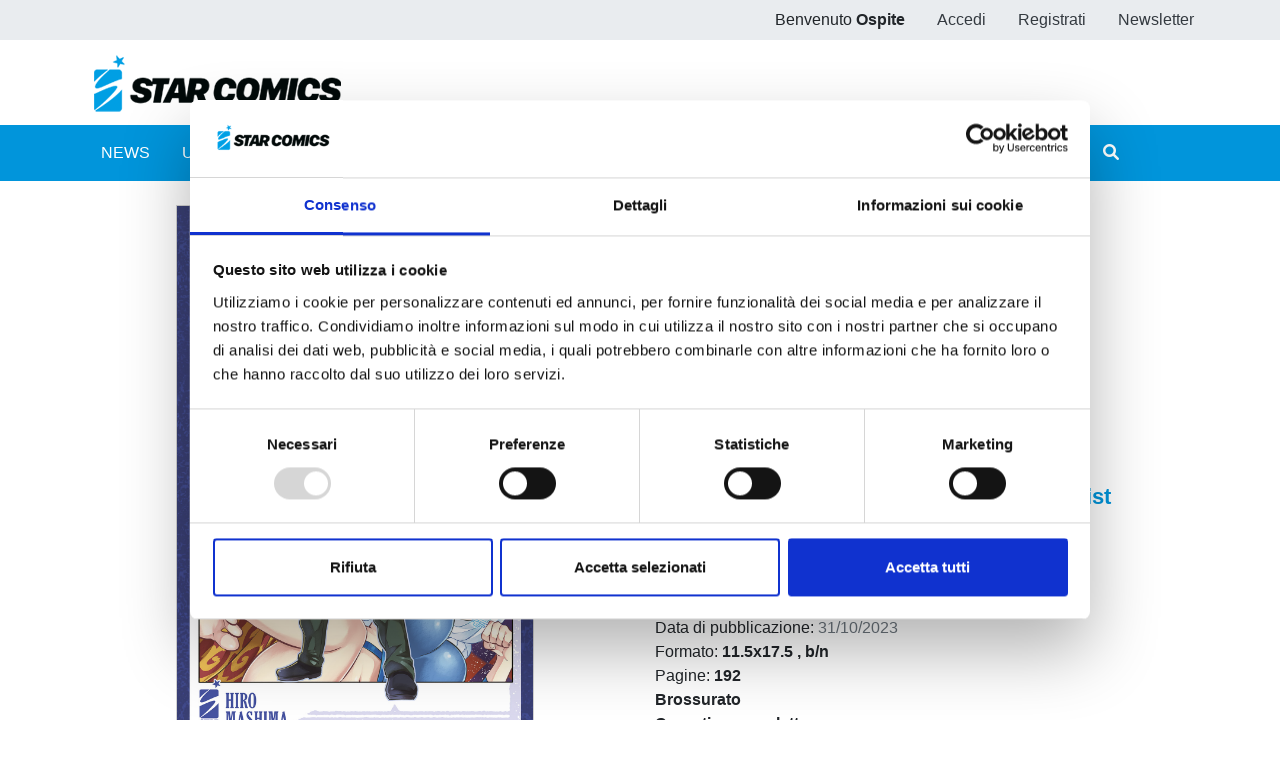

--- FILE ---
content_type: text/html;charset=UTF-8
request_url: https://www.starcomics.com/fumetto/edens-zero-20?r=%2Ffumetto%2Fzero-243-bakemonogatarimonster-tale-5
body_size: 89899
content:
<!DOCTYPE html>
<html lang="it" prefix="og: https://ogp.me/ns#" class="h-100">
	<head>
		<meta charset="utf-8"/>
		<meta http-equiv="X-UA-Compatible" content="IE=edge"/>
		<meta name="viewport" content="width=device-width, initial-scale=1"/>
		<title>Star Comics | EDENS ZERO 20</title>
		<meta name="copyright" content="Starcomics"/>
		<meta name="format-detection" content="telephone=no"/>
		<meta name="description" content="Shiki e i suoi compagni, affranti dal dolore per aver perso un insostituibile membro della loro famiglia, portano nel cuore il giuramento di sconfiggere Ziggy." /><meta name="keywords" /><meta property="og:locale" content="it_IT" /><meta property="og:site_name" content="StarComics" /><meta property="og:title" content="EDENS ZERO 20" /><meta property="og:description" content="Shiki e i suoi compagni, affranti dal dolore per aver perso un insostituibile membro della loro famiglia, portano nel cuore il giuramento di sconfiggere Ziggy." /><meta property="og:type" content="website" /><meta property="og:url" content="https://www.starcomics.com/fumetto/edens-zero-20?r=%2Ffumetto%2Fzero-243-bakemonogatarimonster-tale-5" /><meta property="twitter:card" content="summary" /><meta property="twitter:site" content="@EdStarComics" /><meta property="twitter:creator" content="@EdStarComics" /><meta property="og:image" content="https://www.starcomics.com/files/immagini/fumetti-cover/edenszero-20-1200px?r=%2Ffumetto%2Fzero-243-bakemonogatarimonster-tale-5" /><meta property="og:image:secure_url" content="https://www.starcomics.com/files/immagini/fumetti-cover/edenszero-20-1200px?r=%2Ffumetto%2Fzero-243-bakemonogatarimonster-tale-5" /><meta property="og:image:type" content="image/jpeg" /><meta property="og:image:width" content="1200" /><meta property="og:image:width" content="1827" />		<link rel="shortcut icon" type="image/x-icon" href="/favicon.ico" />
<link rel="apple-touch-icon" sizes="57x57" href="/img/favicon/apple-icon-57x57.png" />
<link rel="apple-touch-icon" sizes="60x60" href="/img/favicon/apple-icon-60x60.png" />
<link rel="apple-touch-icon" sizes="72x72" href="/img/favicon/apple-icon-72x72.png" />
<link rel="apple-touch-icon" sizes="76x76" href="/img/favicon/apple-icon-76x76.png" />
<link rel="apple-touch-icon" sizes="114x114" href="/img/favicon/apple-icon-114x114.png" />
<link rel="apple-touch-icon" sizes="120x120" href="/img/favicon/apple-icon-120x120.png" />
<link rel="apple-touch-icon" sizes="144x144" href="/img/favicon/apple-icon-144x144.png" />
<link rel="apple-touch-icon" sizes="152x152" href="/img/favicon/apple-icon-152x152.png" />
<link rel="apple-touch-icon" sizes="180x180" href="/img/favicon/apple-icon-180x180.png" />
<link rel="icon" type="image/png" sizes="192x192"  href="/img/favicon/android-icon-192x192.png" />
<link rel="icon" type="image/png" sizes="32x32" href="/img/favicon/favicon-32x32.png" />
<link rel="icon" type="image/png" sizes="96x96" href="/img/favicon/favicon-96x96.png" />
<link rel="icon" type="image/png" sizes="16x16" href="/img/favicon/favicon-16x16.png" />
<link rel="manifest" href="/manifest.json">
<meta name="msapplication-TileColor" content="#ffffff" />
<meta name="msapplication-TileImage" content="/img/favicon/ms-icon-144x144.png" />
<meta name="theme-color" content="#0195db" />
		<link rel="stylesheet" type="text/css" href="/css/font-awesome/all.min.css?v=2.1.6"/>
		<link
		rel="stylesheet" type="text/css" href="/css/app.min.css?v=2.1.6"/>
		<!--[if lt IE 9]>
		            <script src="/js/libs/html5shiv/html5shiv.min.js?v=2.1.6"></script>
		            <script src="/js/libs/respond/respond.min.js?v=2.1.6"></script>
		        <![endif]-->
					<script id="Cookiebot" src="https://consent.cookiebot.com/uc.js" data-cbid="f89bdd0e-da9e-4882-9358-dce9cade2c5b" data-blockingmode="auto" type="text/javascript"></script>
							<link rel="stylesheet" type="text/css" href="/css/libs/typeaheadjs/typeahead.min.css?v=2.1.6" />
<link rel="stylesheet" type="text/css" href="/css/libs/jquery-lightbox/lightbox.min.css?v=2.1.6" />
<link rel="stylesheet" type="text/css" href="/css/libs/swiper/swiper.min.css?v=2.1.6" />
				<link rel="stylesheet" type="text/css" href="/css/home.min.css?v=2.1.6" />
<link rel="stylesheet" type="text/css" href="/css/fumetto.min.css?v=2.1.6" />
				<!-- Meta Pixel Code -->

		<script>
			!function (f, b, e, v, n, t, s) {
            if (f.fbq) 
            return;

            n = f.fbq = function () {
            n.callMethod ? n.callMethod.apply(n, arguments) : n.queue.push(arguments)
            };

            if (! f._fbq) 
            f._fbq = n;

            n.push = n;
            n.loaded = !0;
            n.version = '2.0';

            n.queue = [];
            t = b.createElement(e);
            t.async = !0;

            t.src = v;
            s = b.getElementsByTagName(e)[0];

            s.parentNode.insertBefore(t, s)
            }(window, document, 'script', 'https://connect.facebook.net/en_US/fbevents.js');

            fbq('init', '730595134453239');

            fbq('track', 'PageView');
		</script>

		<noscript><img height="1" width="1" style="display:none" src="https://www.facebook.com/tr?id=730595134453239&ev=PageView&noscript=1"/></noscript>

		<!-- End Meta Pixel Code -->
	</head>
	<body class="d-flex flex-column h-100 px-0">
				<style>
    /* @media (max-width: 768px) {
        .popup_natalizio {
            width: 100%;
        }
    }
    @media (min-width: 769px) {
        .popup_natalizio {
            width: 60%;
        }
    } */
</style>						<header>
    <div class="bg-gray-200">
        <div class="container p-0">
            <ul class="nav justify-content-end">
                            <li class="nav-item d-none d-sm-block">
                    <span class="nav-link">Benvenuto <strong>Ospite</strong></span>
                </li>
                <li class="nav-item">
                    <a class="nav-link text-dark" href="/accedi?r=%2Ffumetto%2Fzero-243-bakemonogatarimonster-tale-5">Accedi</a>
                </li>
                <li class="nav-item">
                    <a class="nav-link text-dark" href="/registrazione?r=%2Ffumetto%2Fzero-243-bakemonogatarimonster-tale-5">Registrati</a>
                </li>
                <li class="nav-item">
                    <a class="nav-link text-dark" href="/iscrizione-newsletter?r=%2Ffumetto%2Fzero-243-bakemonogatarimonster-tale-5" title="Iscriviti alla newsletter">Newsletter</a>
                </li>
                        </ul>
        </div>
    </div>
    <nav class="navbar navbar-expand navbar-light">
        <div class="container">
            <a class="navbar-brand" href="/?r=%2Ffumetto%2Fzero-243-bakemonogatarimonster-tale-5" title="Home">
                <img src="/img/logo_starcomics_2021.png" alt="Star Comics" title="Star Comics" class="img-fluid" />
            </a>
            
            <ul class="navbar-nav ml-auto d-lg-none">
                <li class="nav-item d-block">
                    <button type="button" class="btn btn-link border-0 nav-link" data-toggle="collapse" data-target="#navbarSupportedContent" aria-controls="navbarSupportedContent" aria-expanded="false" aria-label="Toggle navigation">
                        <i class="fa fa-bars"></i>
                    </button>
                </li>
            </ul>
        </div>
    </nav>
    <div id="sub-menu" class="navbar navbar-expand-lg navbar-light bg-primary navbar-mini p-0">
        <div class="collapse navbar-collapse p-2" id="navbarSupportedContent">
            <div class="container">
                <ul class="navbar-nav mr-auto">
                    <li class="nav-item ">
                        <a class="nav-link text-white" href="/news?r=%2Ffumetto%2Fzero-243-bakemonogatarimonster-tale-5" title="News">NEWS</a>
                    </li>
                    <li class="nav-item ">
                        <a class="nav-link text-white" href="/uscite?r=%2Ffumetto%2Fzero-243-bakemonogatarimonster-tale-5" title="Ultime uscite">ULTIME USCITE</a>
                    </li>
                    <li class="nav-item ">
                        <a class="nav-link text-white" href="/shop-fumetti-online?r=%2Ffumetto%2Fzero-243-bakemonogatarimonster-tale-5" title="Shop">SHOP</a>
                    </li>
                    <li class="nav-item ">
                        <a class="nav-link text-white" href="/catalogo-fumetti?r=%2Ffumetto%2Fzero-243-bakemonogatarimonster-tale-5" title="Catalogo">CATALOGO</a>
                    </li>
                    <li class="nav-item ">
                        <a class="nav-link text-white" href="/sfoglia-online?r=%2Ffumetto%2Fzero-243-bakemonogatarimonster-tale-5" title="Sfoglia online">SFOGLIA ONLINE</a>
                    </li>
                    <li class="nav-item ">
                        <a class="nav-link text-white" href="/digistar?r=%2Ffumetto%2Fzero-243-bakemonogatarimonster-tale-5" title="DIGISTAR">DIGISTAR</a>
                    </li>
                    <li class="nav-item ml-auto"></li>
                		
<li class="nav-item">
        <a 
    	href="/?r=%2Ffumetto%2Fedens-zero-20%3Fr%3D%252Ffumetto%252Fzero-243-bakemonogatarimonster-tale-5&filter=1" 
    	class="nav-link text-white text-lg-center ilove " 
    	rel="noindex nofollow">
        <span>#ILOVEMANGA</span>
        <span>#STAR</span>
    </a>
</li>
<li class="nav-item">
        <a  
    	href="/?r=%2Ffumetto%2Fedens-zero-20%3Fr%3D%252Ffumetto%252Fzero-243-bakemonogatarimonster-tale-5&filter=2" 
    	class="nav-link text-white text-lg-center ilove " 
    	rel="noindex nofollow">
        <span>#ILOVECOMICS</span>
        <span>#ASTRA</span>
    </a>
</li>
                    <li class="nav-item">
                        <button type="button" class="btn btn-link border-0 nav-link text-white" data-toggle="modal" data-target="#search-modal" title="Cerca">
                            <i class="fa fa-search"></i> <span class="d-lg-none">CERCA</span>
                        </button>
                    </li>
                </ul>
            </div>
        </div>
    </div>
</header>
		<main role="main" class="flex-shrink-0">
			<section class="py-4">
    <div class="container">
                <div class="row dettaglio-fumetto">
            <div class="col-12 col-md-6 text-center text-md-left">
                       
                <a href="/files/immagini/fumetti-cover/edenszero-20-1200px?r=%2Ffumetto%2Fzero-243-bakemonogatarimonster-tale-5" data-lightbox="edenszero-20-1200px" data-title="EDENS ZERO n. 20" data-alt="EDENS ZERO n. 20">
                    <img src="/files/immagini/fumetti-cover/edenszero-20-1200px?r=%2Ffumetto%2Fzero-243-bakemonogatarimonster-tale-5" loading="lazy" width="1200" height="1827" class="immagine-fumetto-dettaglio img-fluid d-block mx-auto" title="Fumetto EDENS ZERO n. 20" />
                </a>
                            </div>
            <div class="col-12 col-md-6">
                <div class="row">
                    <div class="col">
                        <h1 class="h2" title="EDENS ZERO n. 20">
                            EDENS ZERO n. 20                        </h1>
                                                <p class="testata">
                            <a href="/testate-fumetti/young?r=%2Ffumetto%2Fzero-243-bakemonogatarimonster-tale-5" title="Vedi tutti i fumetti della testata YOUNG">
                                YOUNG                            </a> 
                            <span>n.349</span>
                        </p>
                                                <p>
                            di 
                            <strong>
                                <a href="/autori-fumetti/hiro-mashima?r=%2Ffumetto%2Fzero-243-bakemonogatarimonster-tale-5" title="Vedi tutti i fumetti di Hiro Mashima">Hiro Mashima<span style="color: #000"></span></a>                            </strong>
                        </p>
                                                
                         <a href="https://www.starcomics.com/fumetto/edens-zero-20?r=%2Ffumetto%2Fzero-243-bakemonogatarimonster-tale-5" class="share">
                           <i class="far fa-share-alt"></i> Condividi
                        </a>
                    </div>
                </div>
                <div class="row my-4">
                    <div class="col-12 col-lg-4">
                        <p class="prezzo-dettaglio-fumetto">
                                                        &euro; 5,50                                                    </p>
                    </div>
                    <div class="col-12 col-lg-8">
                                                                            <p class="mb-0">
                            
                            <a href="/accedi?r=%2Ffumetto%2Fedens-zero-20" rel="noindex nofollow" class="btn btn-link text-decoration-none font-size-22" title="Acquista ora">
                                <i class="fas fa-shopping-cart fa-fw"></i> <strong>Acquista ora</strong>
                            </a>
                        </p>
                                                                            
                        <p class="mb-0">
                                                        <a href="/titoli-fumetti/edens-zero?r=%2Ffumetto%2Fzero-243-bakemonogatarimonster-tale-5" class="btn btn-link text-decoration-none font-size-22" title="Vedi tutti gli store digitali disponibili per EDENS ZERO">
                                <i class="fas fa-globe fa-fw"></i> <strong>Edizione digitale</strong>
                            </a>
                                                    </p>
                        
                                                    
                        <p class="mb-0">
                            <a href="/accedi?r=%2Ffumetto%2Fedens-zero-20" rel="noindex nofollow" class="btn btn-link text-decoration-none font-size-22" title="Aggiungi alla wishlist">
                                <i class="far fa-heart fa-fw"></i> <strong>Aggiungi alla wishlist</strong>
                            </a>
                        </p>
                                                                    </div>
                </div>
                <div class="row">
                    <div class="col">
                                                                        <p class="mb-0">
                            <span>Categorie: </span>
                                                        <a
                                href="/categorie-fumetti/manga?r=%2Ffumetto%2Fzero-243-bakemonogatarimonster-tale-5"
                                title="Vedi tutti i fumetti della categoria Manga"
                            >Manga</a> 
                                                    </p>
                                                                                                <p class="mb-0">
                            <span>Sottocategorie: </span>
                                                        <a
                                href="/categorie-fumetti/manga/shonen?r=%2Ffumetto%2Fzero-243-bakemonogatarimonster-tale-5"
                                title="Vedi tutti i fumetti della sottocategoria Shonen"
                            >Shonen</a>                                                    </p>
                                                <p class="mb-0">
                            Serie: 
                            <a href="/titoli-fumetti/edens-zero?r=%2Ffumetto%2Fzero-243-bakemonogatarimonster-tale-5" title="Vedi tutti i fumetti con titolo EDENS ZERO">
                                EDENS ZERO                            </a>
                        </p>
                        <p class="mb-0">Data di pubblicazione: <span class="text-muted">31/10/2023</span></p>
                        <p class="mb-0">
                            Formato:
                            <strong>
                                11.5x17.5                                                                                                , b/n
                                                            </strong>
                        </p>
                        <p class="mb-0">
                            Pagine: <strong>192</strong>
                        </p>

                                                <p class="mb-0">
                            <strong>Brossurato</strong>
                        </p>
                        
                        
                        
                                                <p class="mb-0">
                            <strong>Copertina con alette</strong>
                        </p>
                        
                        <p class="mb-0">
                            Codice ISBN: <strong>9788822643506</strong>
                        </p>
                        
                                                                        <p class="mb-0">
                            Puoi trovarlo in: <strong>Fumetteria, Online store, Libreria</strong>
                        </p>
                                            </div>
                </div>
            </div>
        </div>
        
        <div class="row">
            <div class="col-12">
                <div class="mt-4 pt-3">
                                        <h4 class="text-primary">UN INCREDIBILE VIAGGIO SPAZIALE ALLA SCOPERTA DI STELLE E PIANETI SCONOSCIUTI!</h4>
                                        
                        <!DOCTYPE html>
<html>
<head>
</head>
<body>
<p class="western" align="justify"><span style="font-family: Calibri, sans-serif;">Gli intrighi di Ziggy per impadronirsi dell&rsquo;Aoi Cosmos e quelli di Shura per eliminare suo padre Nero hanno portato alla Grande Guerra Aoi, che si &egrave; infine conclusa con il crollo dell&rsquo;Impero e la perdita di un enorme numero di vite&hellip; Shiki e i suoi compagni, affranti dal dolore per aver perso un insostituibile membro della loro famiglia, portano nel cuore il giuramento di sconfiggere Ziggy, causa e origine di tutto il male che ha scosso l&rsquo;universo...</span></p>
</body>
</html>                    
                </div>
            </div>
        </div>
    </div>
</section>



<section class="bg-light py-4">
    <div class="container bg-light">
        <div class="row mb-4">
            <div class="col-12">
                <div class="pt-4">
                    <h2 class="mb-4" title="Altri volumi della serie">Altri volumi della serie</h2>
                      
                    <div class="swiper-container swiper-container-mx-negative swiper-init" data-swiper="{&quot;slidesPerView&quot;:4,&quot;spaceBetween&quot;:5,&quot;loop&quot;:false,&quot;autoplay&quot;:true,&quot;roundLengths&quot;:true,&quot;breakpoints&quot;:{&quot;1200&quot;:{&quot;slidesPerView&quot;:3},&quot;991&quot;:{&quot;slidesPerView&quot;:2},&quot;565&quot;:{&quot;slidesPerView&quot;:1}},&quot;pagination&quot;:{&quot;el&quot;:&quot;.swiper-pagination&quot;,&quot;clickable&quot;:true,&quot;dynamicBullets&quot;:true},&quot;navigation&quot;:{&quot;nextEl&quot;:&quot;.swiper-button-next&quot;,&quot;prevEl&quot;:&quot;.swiper-button-prev&quot;}}">
    <div class="swiper-wrapper pb-5">
                <div class="swiper-slide h-auto px-2">
            <div class="card fumetto-card border-0">
        <a href="/fumetto/edens-zero-31?r=%2Ffumetto%2Fzero-243-bakemonogatarimonster-tale-5" title="EDENS ZERO n. 31">
    <div class="card-img-top">
                <figure class="mb-0">
            <img src="/files/immagini/fumetti-cover/thumbnail/edenszero-31-1200px?r=%2Ffumetto%2Fzero-243-bakemonogatarimonster-tale-5" loading="lazy" width="1200" height="1827" title="EDENS ZERO n. 31" alt="EDENS ZERO n. 31" />
        </figure>
            </div>
    </a>
    <a href="/fumetto/edens-zero-31?r=%2Ffumetto%2Fzero-243-bakemonogatarimonster-tale-5" title="EDENS ZERO n. 31">
    	<div class="card-body text-center">
    	    <h4 class="card-title mb-0">
                EDENS ZERO n. 31            </h4>
            <p class="card-text mb-0 d-flex flex-column justify-content-end">
                                <span class="text-secondary">10/02/2026</span>
            </p>
        </div>
    </a>
    <div class="text-center">
                <div class="d-flex justify-content-between m-auto nav-card-options">
            <div class="d-flex align-items-center font-weight-bold ml-0">
            	            	
            	&euro; 5,50                            </div>
            <div class="mr-0">
                <div class="nav justify-content-end">
                    <div class="nav-item">
                       
                                 
                        <a class="btn btn-link" href="/accedi?r=%2Ffumetto%2Fedens-zero-20" rel="noindex nofollow" title="Aggiungi alla wishlist">
                            <i class="far fa-heart"></i>
                        </a>
                     
                    </div>
                    <div class="nav-item">
                                                	                    	<a class="btn btn-link text-muted pr-0" rel="noindex nofollow" title="Fumetto non disponibile">
                            <i class="fas fa-shopping-cart"></i>
                        </a>
                    		                                            </div>
                </div>
            </div>
        </div>
            </div>
</div>
        </div>
                <div class="swiper-slide h-auto px-2">
            <div class="card fumetto-card border-0">
        <a href="/fumetto/edens-zero-30?r=%2Ffumetto%2Fzero-243-bakemonogatarimonster-tale-5" title="EDENS ZERO n. 30">
    <div class="card-img-top">
                <figure class="mb-0">
            <img src="/files/immagini/fumetti-cover/thumbnail/edenszero-30-1200px?r=%2Ffumetto%2Fzero-243-bakemonogatarimonster-tale-5" loading="lazy" width="1200" height="1827" title="EDENS ZERO n. 30" alt="EDENS ZERO n. 30" />
        </figure>
            </div>
    </a>
    <a href="/fumetto/edens-zero-30?r=%2Ffumetto%2Fzero-243-bakemonogatarimonster-tale-5" title="EDENS ZERO n. 30">
    	<div class="card-body text-center">
    	    <h4 class="card-title mb-0">
                EDENS ZERO n. 30            </h4>
            <p class="card-text mb-0 d-flex flex-column justify-content-end">
                                <span class="text-secondary">25/11/2025</span>
            </p>
        </div>
    </a>
    <div class="text-center">
                <div class="d-flex justify-content-between m-auto nav-card-options">
            <div class="d-flex align-items-center font-weight-bold ml-0">
            	            	
            	&euro; 5,50                            </div>
            <div class="mr-0">
                <div class="nav justify-content-end">
                    <div class="nav-item">
                       
                                 
                        <a class="btn btn-link" href="/accedi?r=%2Ffumetto%2Fedens-zero-20" rel="noindex nofollow" title="Aggiungi alla wishlist">
                            <i class="far fa-heart"></i>
                        </a>
                     
                    </div>
                    <div class="nav-item">
                                                                                
                        <a class="btn btn-link pr-0" href="/accedi?r=%2Ffumetto%2Fedens-zero-20" rel="noindex nofollow" title="Aggiungi al carrello">
                            <i class="fas fa-shopping-cart"></i>
                        </a>
                                                                        </div>
                </div>
            </div>
        </div>
            </div>
</div>
        </div>
                <div class="swiper-slide h-auto px-2">
            <div class="card fumetto-card border-0">
        <a href="/fumetto/edens-zero-29?r=%2Ffumetto%2Fzero-243-bakemonogatarimonster-tale-5" title="EDENS ZERO n. 29">
    <div class="card-img-top">
                <figure class="mb-0">
            <img src="/files/immagini/fumetti-cover/thumbnail/edenszero-29-1200px?r=%2Ffumetto%2Fzero-243-bakemonogatarimonster-tale-5" loading="lazy" width="1200" height="1827" title="EDENS ZERO n. 29" alt="EDENS ZERO n. 29" />
        </figure>
            </div>
    </a>
    <a href="/fumetto/edens-zero-29?r=%2Ffumetto%2Fzero-243-bakemonogatarimonster-tale-5" title="EDENS ZERO n. 29">
    	<div class="card-body text-center">
    	    <h4 class="card-title mb-0">
                EDENS ZERO n. 29            </h4>
            <p class="card-text mb-0 d-flex flex-column justify-content-end">
                                <span class="text-secondary">07/10/2025</span>
            </p>
        </div>
    </a>
    <div class="text-center">
                <div class="d-flex justify-content-between m-auto nav-card-options">
            <div class="d-flex align-items-center font-weight-bold ml-0">
            	            	
            	&euro; 5,50                            </div>
            <div class="mr-0">
                <div class="nav justify-content-end">
                    <div class="nav-item">
                       
                                 
                        <a class="btn btn-link" href="/accedi?r=%2Ffumetto%2Fedens-zero-20" rel="noindex nofollow" title="Aggiungi alla wishlist">
                            <i class="far fa-heart"></i>
                        </a>
                     
                    </div>
                    <div class="nav-item">
                                                                                
                        <a class="btn btn-link pr-0" href="/accedi?r=%2Ffumetto%2Fedens-zero-20" rel="noindex nofollow" title="Aggiungi al carrello">
                            <i class="fas fa-shopping-cart"></i>
                        </a>
                                                                        </div>
                </div>
            </div>
        </div>
            </div>
</div>
        </div>
                <div class="swiper-slide h-auto px-2">
            <div class="card fumetto-card border-0">
        <a href="/fumetto/edens-zero-28?r=%2Ffumetto%2Fzero-243-bakemonogatarimonster-tale-5" title="EDENS ZERO n. 28">
    <div class="card-img-top">
                <figure class="mb-0">
            <img src="/files/immagini/fumetti-cover/thumbnail/edenszero-28-1200px?r=%2Ffumetto%2Fzero-243-bakemonogatarimonster-tale-5" loading="lazy" width="1200" height="1827" title="EDENS ZERO n. 28" alt="EDENS ZERO n. 28" />
        </figure>
            </div>
    </a>
    <a href="/fumetto/edens-zero-28?r=%2Ffumetto%2Fzero-243-bakemonogatarimonster-tale-5" title="EDENS ZERO n. 28">
    	<div class="card-body text-center">
    	    <h4 class="card-title mb-0">
                EDENS ZERO n. 28            </h4>
            <p class="card-text mb-0 d-flex flex-column justify-content-end">
                                <span class="text-secondary">26/08/2025</span>
            </p>
        </div>
    </a>
    <div class="text-center">
                <div class="d-flex justify-content-between m-auto nav-card-options">
            <div class="d-flex align-items-center font-weight-bold ml-0">
            	            	
            	&euro; 5,50                            </div>
            <div class="mr-0">
                <div class="nav justify-content-end">
                    <div class="nav-item">
                       
                                 
                        <a class="btn btn-link" href="/accedi?r=%2Ffumetto%2Fedens-zero-20" rel="noindex nofollow" title="Aggiungi alla wishlist">
                            <i class="far fa-heart"></i>
                        </a>
                     
                    </div>
                    <div class="nav-item">
                                                                                
                        <a class="btn btn-link pr-0" href="/accedi?r=%2Ffumetto%2Fedens-zero-20" rel="noindex nofollow" title="Aggiungi al carrello">
                            <i class="fas fa-shopping-cart"></i>
                        </a>
                                                                        </div>
                </div>
            </div>
        </div>
            </div>
</div>
        </div>
                <div class="swiper-slide h-auto px-2">
            <div class="card fumetto-card border-0">
        <a href="/fumetto/edens-zero-27?r=%2Ffumetto%2Fzero-243-bakemonogatarimonster-tale-5" title="EDENS ZERO n. 27">
    <div class="card-img-top">
                <figure class="mb-0">
            <img src="/files/immagini/fumetti-cover/thumbnail/edenszero-27-1200px?r=%2Ffumetto%2Fzero-243-bakemonogatarimonster-tale-5" loading="lazy" width="1200" height="1827" title="EDENS ZERO n. 27" alt="EDENS ZERO n. 27" />
        </figure>
            </div>
    </a>
    <a href="/fumetto/edens-zero-27?r=%2Ffumetto%2Fzero-243-bakemonogatarimonster-tale-5" title="EDENS ZERO n. 27">
    	<div class="card-body text-center">
    	    <h4 class="card-title mb-0">
                EDENS ZERO n. 27            </h4>
            <p class="card-text mb-0 d-flex flex-column justify-content-end">
                                <span class="text-secondary">03/06/2025</span>
            </p>
        </div>
    </a>
    <div class="text-center">
                <div class="d-flex justify-content-between m-auto nav-card-options">
            <div class="d-flex align-items-center font-weight-bold ml-0">
            	            	
            	&euro; 5,50                            </div>
            <div class="mr-0">
                <div class="nav justify-content-end">
                    <div class="nav-item">
                       
                                 
                        <a class="btn btn-link" href="/accedi?r=%2Ffumetto%2Fedens-zero-20" rel="noindex nofollow" title="Aggiungi alla wishlist">
                            <i class="far fa-heart"></i>
                        </a>
                     
                    </div>
                    <div class="nav-item">
                                                                                
                        <a class="btn btn-link pr-0" href="/accedi?r=%2Ffumetto%2Fedens-zero-20" rel="noindex nofollow" title="Aggiungi al carrello">
                            <i class="fas fa-shopping-cart"></i>
                        </a>
                                                                        </div>
                </div>
            </div>
        </div>
            </div>
</div>
        </div>
                <div class="swiper-slide h-auto px-2">
            <div class="card fumetto-card border-0">
        <a href="/fumetto/edens-zero-26?r=%2Ffumetto%2Fzero-243-bakemonogatarimonster-tale-5" title="EDENS ZERO n. 26">
    <div class="card-img-top">
                <figure class="mb-0">
            <img src="/files/immagini/fumetti-cover/thumbnail/edenszero-26-1200px?r=%2Ffumetto%2Fzero-243-bakemonogatarimonster-tale-5" loading="lazy" width="1200" height="1827" title="EDENS ZERO n. 26" alt="EDENS ZERO n. 26" />
        </figure>
            </div>
    </a>
    <a href="/fumetto/edens-zero-26?r=%2Ffumetto%2Fzero-243-bakemonogatarimonster-tale-5" title="EDENS ZERO n. 26">
    	<div class="card-body text-center">
    	    <h4 class="card-title mb-0">
                EDENS ZERO n. 26            </h4>
            <p class="card-text mb-0 d-flex flex-column justify-content-end">
                                <span class="text-secondary">01/04/2025</span>
            </p>
        </div>
    </a>
    <div class="text-center">
                <div class="d-flex justify-content-between m-auto nav-card-options">
            <div class="d-flex align-items-center font-weight-bold ml-0">
            	            	
            	&euro; 5,50                            </div>
            <div class="mr-0">
                <div class="nav justify-content-end">
                    <div class="nav-item">
                       
                                 
                        <a class="btn btn-link" href="/accedi?r=%2Ffumetto%2Fedens-zero-20" rel="noindex nofollow" title="Aggiungi alla wishlist">
                            <i class="far fa-heart"></i>
                        </a>
                     
                    </div>
                    <div class="nav-item">
                                                                                
                        <a class="btn btn-link pr-0" href="/accedi?r=%2Ffumetto%2Fedens-zero-20" rel="noindex nofollow" title="Aggiungi al carrello">
                            <i class="fas fa-shopping-cart"></i>
                        </a>
                                                                        </div>
                </div>
            </div>
        </div>
            </div>
</div>
        </div>
                <div class="swiper-slide h-auto px-2">
            <div class="card fumetto-card border-0">
        <a href="/fumetto/edens-zero-25?r=%2Ffumetto%2Fzero-243-bakemonogatarimonster-tale-5" title="EDENS ZERO n. 25">
    <div class="card-img-top">
                <figure class="mb-0">
            <img src="/files/immagini/fumetti-cover/thumbnail/edenszero-25-1200px?r=%2Ffumetto%2Fzero-243-bakemonogatarimonster-tale-5" loading="lazy" width="1200" height="1827" title="EDENS ZERO n. 25" alt="EDENS ZERO n. 25" />
        </figure>
            </div>
    </a>
    <a href="/fumetto/edens-zero-25?r=%2Ffumetto%2Fzero-243-bakemonogatarimonster-tale-5" title="EDENS ZERO n. 25">
    	<div class="card-body text-center">
    	    <h4 class="card-title mb-0">
                EDENS ZERO n. 25            </h4>
            <p class="card-text mb-0 d-flex flex-column justify-content-end">
                                <span class="text-secondary">04/02/2025</span>
            </p>
        </div>
    </a>
    <div class="text-center">
                <div class="d-flex justify-content-between m-auto nav-card-options">
            <div class="d-flex align-items-center font-weight-bold ml-0">
            	            	
            	&euro; 5,50                            </div>
            <div class="mr-0">
                <div class="nav justify-content-end">
                    <div class="nav-item">
                       
                                 
                        <a class="btn btn-link" href="/accedi?r=%2Ffumetto%2Fedens-zero-20" rel="noindex nofollow" title="Aggiungi alla wishlist">
                            <i class="far fa-heart"></i>
                        </a>
                     
                    </div>
                    <div class="nav-item">
                                                                                
                        <a class="btn btn-link pr-0" href="/accedi?r=%2Ffumetto%2Fedens-zero-20" rel="noindex nofollow" title="Aggiungi al carrello">
                            <i class="fas fa-shopping-cart"></i>
                        </a>
                                                                        </div>
                </div>
            </div>
        </div>
            </div>
</div>
        </div>
                <div class="swiper-slide h-auto px-2">
            <div class="card fumetto-card border-0">
        <a href="/fumetto/edens-zero-24?r=%2Ffumetto%2Fzero-243-bakemonogatarimonster-tale-5" title="EDENS ZERO n. 24">
    <div class="card-img-top">
                <figure class="mb-0">
            <img src="/files/immagini/fumetti-cover/thumbnail/edenszero-24-1200px?r=%2Ffumetto%2Fzero-243-bakemonogatarimonster-tale-5" loading="lazy" width="1200" height="1827" title="EDENS ZERO n. 24" alt="EDENS ZERO n. 24" />
        </figure>
            </div>
    </a>
    <a href="/fumetto/edens-zero-24?r=%2Ffumetto%2Fzero-243-bakemonogatarimonster-tale-5" title="EDENS ZERO n. 24">
    	<div class="card-body text-center">
    	    <h4 class="card-title mb-0">
                EDENS ZERO n. 24            </h4>
            <p class="card-text mb-0 d-flex flex-column justify-content-end">
                                <span class="text-secondary">26/11/2024</span>
            </p>
        </div>
    </a>
    <div class="text-center">
                <div class="d-flex justify-content-between m-auto nav-card-options">
            <div class="d-flex align-items-center font-weight-bold ml-0">
            	            	
            	&euro; 5,90                            </div>
            <div class="mr-0">
                <div class="nav justify-content-end">
                    <div class="nav-item">
                       
                                 
                        <a class="btn btn-link" href="/accedi?r=%2Ffumetto%2Fedens-zero-20" rel="noindex nofollow" title="Aggiungi alla wishlist">
                            <i class="far fa-heart"></i>
                        </a>
                     
                    </div>
                    <div class="nav-item">
                                                                                
                        <a class="btn btn-link pr-0" href="/accedi?r=%2Ffumetto%2Fedens-zero-20" rel="noindex nofollow" title="Aggiungi al carrello">
                            <i class="fas fa-shopping-cart"></i>
                        </a>
                                                                        </div>
                </div>
            </div>
        </div>
            </div>
</div>
        </div>
                <div class="swiper-slide h-auto px-2">
            <div class="card fumetto-card border-0">
        <a href="/fumetto/edens-zero-23?r=%2Ffumetto%2Fzero-243-bakemonogatarimonster-tale-5" title="EDENS ZERO n. 23">
    <div class="card-img-top">
                <figure class="mb-0">
            <img src="/files/immagini/fumetti-cover/thumbnail/edenszero-23-1200px?r=%2Ffumetto%2Fzero-243-bakemonogatarimonster-tale-5" loading="lazy" width="1200" height="1827" title="EDENS ZERO n. 23" alt="EDENS ZERO n. 23" />
        </figure>
            </div>
    </a>
    <a href="/fumetto/edens-zero-23?r=%2Ffumetto%2Fzero-243-bakemonogatarimonster-tale-5" title="EDENS ZERO n. 23">
    	<div class="card-body text-center">
    	    <h4 class="card-title mb-0">
                EDENS ZERO n. 23            </h4>
            <p class="card-text mb-0 d-flex flex-column justify-content-end">
                                <span class="text-secondary">27/08/2024</span>
            </p>
        </div>
    </a>
    <div class="text-center">
                <div class="d-flex justify-content-between m-auto nav-card-options">
            <div class="d-flex align-items-center font-weight-bold ml-0">
            	            	
            	&euro; 5,50                            </div>
            <div class="mr-0">
                <div class="nav justify-content-end">
                    <div class="nav-item">
                       
                                 
                        <a class="btn btn-link" href="/accedi?r=%2Ffumetto%2Fedens-zero-20" rel="noindex nofollow" title="Aggiungi alla wishlist">
                            <i class="far fa-heart"></i>
                        </a>
                     
                    </div>
                    <div class="nav-item">
                                                                                
                        <a class="btn btn-link pr-0" href="/accedi?r=%2Ffumetto%2Fedens-zero-20" rel="noindex nofollow" title="Aggiungi al carrello">
                            <i class="fas fa-shopping-cart"></i>
                        </a>
                                                                        </div>
                </div>
            </div>
        </div>
            </div>
</div>
        </div>
                <div class="swiper-slide h-auto px-2">
            <div class="card fumetto-card border-0">
        <a href="/fumetto/edens-zero-22?r=%2Ffumetto%2Fzero-243-bakemonogatarimonster-tale-5" title="EDENS ZERO n. 22">
    <div class="card-img-top">
                <figure class="mb-0">
            <img src="/files/immagini/fumetti-cover/thumbnail/edenszero-22-1200px?r=%2Ffumetto%2Fzero-243-bakemonogatarimonster-tale-5" loading="lazy" width="1200" height="1827" title="EDENS ZERO n. 22" alt="EDENS ZERO n. 22" />
        </figure>
            </div>
    </a>
    <a href="/fumetto/edens-zero-22?r=%2Ffumetto%2Fzero-243-bakemonogatarimonster-tale-5" title="EDENS ZERO n. 22">
    	<div class="card-body text-center">
    	    <h4 class="card-title mb-0">
                EDENS ZERO n. 22            </h4>
            <p class="card-text mb-0 d-flex flex-column justify-content-end">
                                <span class="text-secondary">30/04/2024</span>
            </p>
        </div>
    </a>
    <div class="text-center">
                <div class="d-flex justify-content-between m-auto nav-card-options">
            <div class="d-flex align-items-center font-weight-bold ml-0">
            	            	
            	&euro; 5,50                            </div>
            <div class="mr-0">
                <div class="nav justify-content-end">
                    <div class="nav-item">
                       
                                 
                        <a class="btn btn-link" href="/accedi?r=%2Ffumetto%2Fedens-zero-20" rel="noindex nofollow" title="Aggiungi alla wishlist">
                            <i class="far fa-heart"></i>
                        </a>
                     
                    </div>
                    <div class="nav-item">
                                                	                    	<a class="btn btn-link text-muted pr-0" rel="noindex nofollow" title="Fumetto non disponibile">
                            <i class="fas fa-shopping-cart"></i>
                        </a>
                    		                                            </div>
                </div>
            </div>
        </div>
            </div>
</div>
        </div>
                <div class="swiper-slide h-auto px-2">
            <div class="card fumetto-card border-0">
        <a href="/fumetto/edens-zero-21?r=%2Ffumetto%2Fzero-243-bakemonogatarimonster-tale-5" title="EDENS ZERO n. 21">
    <div class="card-img-top">
                <figure class="mb-0">
            <img src="/files/immagini/fumetti-cover/thumbnail/edenszero-21-1200px?r=%2Ffumetto%2Fzero-243-bakemonogatarimonster-tale-5" loading="lazy" width="1200" height="1827" title="EDENS ZERO n. 21" alt="EDENS ZERO n. 21" />
        </figure>
            </div>
    </a>
    <a href="/fumetto/edens-zero-21?r=%2Ffumetto%2Fzero-243-bakemonogatarimonster-tale-5" title="EDENS ZERO n. 21">
    	<div class="card-body text-center">
    	    <h4 class="card-title mb-0">
                EDENS ZERO n. 21            </h4>
            <p class="card-text mb-0 d-flex flex-column justify-content-end">
                                <span class="text-secondary">06/02/2024</span>
            </p>
        </div>
    </a>
    <div class="text-center">
                <div class="d-flex justify-content-between m-auto nav-card-options">
            <div class="d-flex align-items-center font-weight-bold ml-0">
            	            	
            	&euro; 5,50                            </div>
            <div class="mr-0">
                <div class="nav justify-content-end">
                    <div class="nav-item">
                       
                                 
                        <a class="btn btn-link" href="/accedi?r=%2Ffumetto%2Fedens-zero-20" rel="noindex nofollow" title="Aggiungi alla wishlist">
                            <i class="far fa-heart"></i>
                        </a>
                     
                    </div>
                    <div class="nav-item">
                                                	                    	<a class="btn btn-link text-muted pr-0" rel="noindex nofollow" title="Fumetto non disponibile">
                            <i class="fas fa-shopping-cart"></i>
                        </a>
                    		                                            </div>
                </div>
            </div>
        </div>
            </div>
</div>
        </div>
                <div class="swiper-slide h-auto px-2">
            <div class="card fumetto-card border-0">
        <a href="/fumetto/edens-zero-19?r=%2Ffumetto%2Fzero-243-bakemonogatarimonster-tale-5" title="EDENS ZERO n. 19">
    <div class="card-img-top">
                <figure class="mb-0">
            <img src="/files/immagini/fumetti-cover/thumbnail/edenszero-19-1200px?r=%2Ffumetto%2Fzero-243-bakemonogatarimonster-tale-5" loading="lazy" width="1200" height="1827" title="EDENS ZERO n. 19" alt="EDENS ZERO n. 19" />
        </figure>
            </div>
    </a>
    <a href="/fumetto/edens-zero-19?r=%2Ffumetto%2Fzero-243-bakemonogatarimonster-tale-5" title="EDENS ZERO n. 19">
    	<div class="card-body text-center">
    	    <h4 class="card-title mb-0">
                EDENS ZERO n. 19            </h4>
            <p class="card-text mb-0 d-flex flex-column justify-content-end">
                                <span class="text-secondary">06/09/2023</span>
            </p>
        </div>
    </a>
    <div class="text-center">
                <div class="d-flex justify-content-between m-auto nav-card-options">
            <div class="d-flex align-items-center font-weight-bold ml-0">
            	            	
            	&euro; 5,50                            </div>
            <div class="mr-0">
                <div class="nav justify-content-end">
                    <div class="nav-item">
                       
                                 
                        <a class="btn btn-link" href="/accedi?r=%2Ffumetto%2Fedens-zero-20" rel="noindex nofollow" title="Aggiungi alla wishlist">
                            <i class="far fa-heart"></i>
                        </a>
                     
                    </div>
                    <div class="nav-item">
                                                                                
                        <a class="btn btn-link pr-0" href="/accedi?r=%2Ffumetto%2Fedens-zero-20" rel="noindex nofollow" title="Aggiungi al carrello">
                            <i class="fas fa-shopping-cart"></i>
                        </a>
                                                                        </div>
                </div>
            </div>
        </div>
            </div>
</div>
        </div>
               
    </div>
    <div class="swiper-pagination"></div>
    <div class="swiper-button-next"></div>
    <div class="swiper-button-prev"></div>
</div>
	<div class="text-center p-3">
        <a href="/titoli-fumetti/edens-zero?r=%2Ffumetto%2Fzero-243-bakemonogatarimonster-tale-5" class="btn btn-primary">
            Mostra tutto
        </a>
	</div>
                </div>
            </div>
        </div>
    </div>
</section>

<section class="py-4">
    <div class="container">
                <div class="row mb-4">
            <div class="col-12">
                
                <h2 class="mb-4" title="Se ti è piaciuto prova anche">Se ti è piaciuto prova anche: </h2>
                <div class="swiper-container swiper-container-mx-negative swiper-init" data-swiper="{&quot;slidesPerView&quot;:4,&quot;spaceBetween&quot;:5,&quot;loop&quot;:false,&quot;autoplay&quot;:true,&quot;roundLengths&quot;:true,&quot;breakpoints&quot;:{&quot;1200&quot;:{&quot;slidesPerView&quot;:3},&quot;991&quot;:{&quot;slidesPerView&quot;:2},&quot;565&quot;:{&quot;slidesPerView&quot;:1}},&quot;pagination&quot;:{&quot;el&quot;:&quot;.swiper-pagination&quot;,&quot;clickable&quot;:true,&quot;dynamicBullets&quot;:true},&quot;navigation&quot;:{&quot;nextEl&quot;:&quot;.swiper-button-next&quot;,&quot;prevEl&quot;:&quot;.swiper-button-prev&quot;}}">
    <div class="swiper-wrapper pb-5">
                <div class="swiper-slide h-auto px-2">
            <div class="card fumetto-card border-0">
        <a href="/fumetto/dragon-ball-sd-8?r=%2Ffumetto%2Fzero-243-bakemonogatarimonster-tale-5" title="DRAGON BALL SD n. 8">
    <div class="card-img-top">
                <figure class="mb-0">
            <img src="/files/immagini/fumetti-cover/thumbnail/dragonball-sd-8-1200px?r=%2Ffumetto%2Fzero-243-bakemonogatarimonster-tale-5" loading="lazy" width="1200" height="1827" title="DRAGON BALL SD n. 8" alt="DRAGON BALL SD n. 8" />
        </figure>
            </div>
    </a>
    <a href="/fumetto/dragon-ball-sd-8?r=%2Ffumetto%2Fzero-243-bakemonogatarimonster-tale-5" title="DRAGON BALL SD n. 8">
    	<div class="card-body text-center">
    	    <h4 class="card-title mb-0">
                DRAGON BALL SD n. 8            </h4>
            <p class="card-text mb-0 d-flex flex-column justify-content-end">
                                <span class="text-secondary">25/11/2025</span>
            </p>
        </div>
    </a>
    <div class="text-center">
                <div class="d-flex justify-content-between m-auto nav-card-options">
            <div class="d-flex align-items-center font-weight-bold ml-0">
            	            	
            	&euro; 7,90                            </div>
            <div class="mr-0">
                <div class="nav justify-content-end">
                    <div class="nav-item">
                       
                                 
                        <a class="btn btn-link" href="/accedi?r=%2Ffumetto%2Fedens-zero-20" rel="noindex nofollow" title="Aggiungi alla wishlist">
                            <i class="far fa-heart"></i>
                        </a>
                     
                    </div>
                    <div class="nav-item">
                                                                                
                        <a class="btn btn-link pr-0" href="/accedi?r=%2Ffumetto%2Fedens-zero-20" rel="noindex nofollow" title="Aggiungi al carrello">
                            <i class="fas fa-shopping-cart"></i>
                        </a>
                                                                        </div>
                </div>
            </div>
        </div>
            </div>
</div>
        </div>
                <div class="swiper-slide h-auto px-2">
            <div class="card fumetto-card border-0">
        <a href="/fumetto/astro-royale-2?r=%2Ffumetto%2Fzero-243-bakemonogatarimonster-tale-5" title="ASTRO ROYALE n. 2">
    <div class="card-img-top">
                <figure class="mb-0">
            <img src="/files/immagini/fumetti-cover/thumbnail/astroroyale-2-1200px?r=%2Ffumetto%2Fzero-243-bakemonogatarimonster-tale-5" loading="lazy" width="1200" height="1827" title="ASTRO ROYALE n. 2" alt="ASTRO ROYALE n. 2" />
        </figure>
            </div>
    </a>
    <a href="/fumetto/astro-royale-2?r=%2Ffumetto%2Fzero-243-bakemonogatarimonster-tale-5" title="ASTRO ROYALE n. 2">
    	<div class="card-body text-center">
    	    <h4 class="card-title mb-0">
                ASTRO ROYALE n. 2            </h4>
            <p class="card-text mb-0 d-flex flex-column justify-content-end">
                                <span class="text-secondary">25/11/2025</span>
            </p>
        </div>
    </a>
    <div class="text-center">
                <div class="d-flex justify-content-between m-auto nav-card-options">
            <div class="d-flex align-items-center font-weight-bold ml-0">
            	            	
            	&euro; 6,50                            </div>
            <div class="mr-0">
                <div class="nav justify-content-end">
                    <div class="nav-item">
                       
                                 
                        <a class="btn btn-link" href="/accedi?r=%2Ffumetto%2Fedens-zero-20" rel="noindex nofollow" title="Aggiungi alla wishlist">
                            <i class="far fa-heart"></i>
                        </a>
                     
                    </div>
                    <div class="nav-item">
                                                                                
                        <a class="btn btn-link pr-0" href="/accedi?r=%2Ffumetto%2Fedens-zero-20" rel="noindex nofollow" title="Aggiungi al carrello">
                            <i class="fas fa-shopping-cart"></i>
                        </a>
                                                                        </div>
                </div>
            </div>
        </div>
            </div>
</div>
        </div>
                <div class="swiper-slide h-auto px-2">
            <div class="card fumetto-card border-0">
        <a href="/fumetto/inuyasha-wide-edition-26?r=%2Ffumetto%2Fzero-243-bakemonogatarimonster-tale-5" title="INUYASHA WIDE EDITION n. 26">
    <div class="card-img-top">
                <figure class="mb-0">
            <img src="/files/immagini/fumetti-cover/thumbnail/inuyasha-wideedition-26-1200px?r=%2Ffumetto%2Fzero-243-bakemonogatarimonster-tale-5" loading="lazy" width="1199" height="1736" title="INUYASHA WIDE EDITION n. 26" alt="INUYASHA WIDE EDITION n. 26" />
        </figure>
            </div>
    </a>
    <a href="/fumetto/inuyasha-wide-edition-26?r=%2Ffumetto%2Fzero-243-bakemonogatarimonster-tale-5" title="INUYASHA WIDE EDITION n. 26">
    	<div class="card-body text-center">
    	    <h4 class="card-title mb-0">
                INUYASHA WIDE EDITION n. 26            </h4>
            <p class="card-text mb-0 d-flex flex-column justify-content-end">
                                <span class="text-secondary">25/11/2025</span>
            </p>
        </div>
    </a>
    <div class="text-center">
                <div class="d-flex justify-content-between m-auto nav-card-options">
            <div class="d-flex align-items-center font-weight-bold ml-0">
            	            	
            	&euro; 9,95                            </div>
            <div class="mr-0">
                <div class="nav justify-content-end">
                    <div class="nav-item">
                       
                                 
                        <a class="btn btn-link" href="/accedi?r=%2Ffumetto%2Fedens-zero-20" rel="noindex nofollow" title="Aggiungi alla wishlist">
                            <i class="far fa-heart"></i>
                        </a>
                     
                    </div>
                    <div class="nav-item">
                                                                                
                        <a class="btn btn-link pr-0" href="/accedi?r=%2Ffumetto%2Fedens-zero-20" rel="noindex nofollow" title="Aggiungi al carrello">
                            <i class="fas fa-shopping-cart"></i>
                        </a>
                                                                        </div>
                </div>
            </div>
        </div>
            </div>
</div>
        </div>
                <div class="swiper-slide h-auto px-2">
            <div class="card fumetto-card border-0">
        <a href="/fumetto/a-couple-of-cuckoos-19?r=%2Ffumetto%2Fzero-243-bakemonogatarimonster-tale-5" title="A COUPLE OF CUCKOOS n. 19">
    <div class="card-img-top">
                <figure class="mb-0">
            <img src="/files/immagini/fumetti-cover/thumbnail/acoupleofcuckoos-19-1200px?r=%2Ffumetto%2Fzero-243-bakemonogatarimonster-tale-5" loading="lazy" width="1200" height="1827" title="A COUPLE OF CUCKOOS n. 19" alt="A COUPLE OF CUCKOOS n. 19" />
        </figure>
            </div>
    </a>
    <a href="/fumetto/a-couple-of-cuckoos-19?r=%2Ffumetto%2Fzero-243-bakemonogatarimonster-tale-5" title="A COUPLE OF CUCKOOS n. 19">
    	<div class="card-body text-center">
    	    <h4 class="card-title mb-0">
                A COUPLE OF CUCKOOS n. 19            </h4>
            <p class="card-text mb-0 d-flex flex-column justify-content-end">
                                <span class="text-secondary">25/11/2025</span>
            </p>
        </div>
    </a>
    <div class="text-center">
                <div class="d-flex justify-content-between m-auto nav-card-options">
            <div class="d-flex align-items-center font-weight-bold ml-0">
            	            	
            	&euro; 5,90                            </div>
            <div class="mr-0">
                <div class="nav justify-content-end">
                    <div class="nav-item">
                       
                                 
                        <a class="btn btn-link" href="/accedi?r=%2Ffumetto%2Fedens-zero-20" rel="noindex nofollow" title="Aggiungi alla wishlist">
                            <i class="far fa-heart"></i>
                        </a>
                     
                    </div>
                    <div class="nav-item">
                                                                                
                        <a class="btn btn-link pr-0" href="/accedi?r=%2Ffumetto%2Fedens-zero-20" rel="noindex nofollow" title="Aggiungi al carrello">
                            <i class="fas fa-shopping-cart"></i>
                        </a>
                                                                        </div>
                </div>
            </div>
        </div>
            </div>
</div>
        </div>
                <div class="swiper-slide h-auto px-2">
            <div class="card fumetto-card border-0">
        <a href="/fumetto/manga-issho-4?r=%2Ffumetto%2Fzero-243-bakemonogatarimonster-tale-5" title="MANGA ISSHO n. 4">
    <div class="card-img-top">
                <figure class="mb-0">
            <img src="/files/immagini/fumetti-cover/thumbnail/mangaissho-4-1200px?r=%2Ffumetto%2Fzero-243-bakemonogatarimonster-tale-5" loading="lazy" width="1200" height="1746" title="MANGA ISSHO n. 4" alt="MANGA ISSHO n. 4" />
        </figure>
            </div>
    </a>
    <a href="/fumetto/manga-issho-4?r=%2Ffumetto%2Fzero-243-bakemonogatarimonster-tale-5" title="MANGA ISSHO n. 4">
    	<div class="card-body text-center">
    	    <h4 class="card-title mb-0">
                MANGA ISSHO n. 4            </h4>
            <p class="card-text mb-0 d-flex flex-column justify-content-end">
                                <span class="text-secondary">25/11/2025</span>
            </p>
        </div>
    </a>
    <div class="text-center">
                <div class="d-flex justify-content-between m-auto nav-card-options">
            <div class="d-flex align-items-center font-weight-bold ml-0">
            	            	
            	&euro; 6,90                            </div>
            <div class="mr-0">
                <div class="nav justify-content-end">
                    <div class="nav-item">
                       
                                 
                        <a class="btn btn-link" href="/accedi?r=%2Ffumetto%2Fedens-zero-20" rel="noindex nofollow" title="Aggiungi alla wishlist">
                            <i class="far fa-heart"></i>
                        </a>
                     
                    </div>
                    <div class="nav-item">
                                                                                
                        <a class="btn btn-link pr-0" href="/accedi?r=%2Ffumetto%2Fedens-zero-20" rel="noindex nofollow" title="Aggiungi al carrello">
                            <i class="fas fa-shopping-cart"></i>
                        </a>
                                                                        </div>
                </div>
            </div>
        </div>
            </div>
</div>
        </div>
                <div class="swiper-slide h-auto px-2">
            <div class="card fumetto-card border-0">
        <a href="/fumetto/manga-bomber-new-edition-2?r=%2Ffumetto%2Fzero-243-bakemonogatarimonster-tale-5" title="MANGA BOMBER NEW EDITION n. 2">
    <div class="card-img-top">
                <figure class="mb-0">
            <img src="/files/immagini/fumetti-cover/thumbnail/mangabomber-newedition-2-1200px?r=%2Ffumetto%2Fzero-243-bakemonogatarimonster-tale-5" loading="lazy" width="1200" height="1687" title="MANGA BOMBER NEW EDITION n. 2" alt="MANGA BOMBER NEW EDITION n. 2" />
        </figure>
            </div>
    </a>
    <a href="/fumetto/manga-bomber-new-edition-2?r=%2Ffumetto%2Fzero-243-bakemonogatarimonster-tale-5" title="MANGA BOMBER NEW EDITION n. 2">
    	<div class="card-body text-center">
    	    <h4 class="card-title mb-0">
                MANGA BOMBER NEW EDITION n. 2            </h4>
            <p class="card-text mb-0 d-flex flex-column justify-content-end">
                                <span class="text-secondary">25/11/2025</span>
            </p>
        </div>
    </a>
    <div class="text-center">
                <div class="d-flex justify-content-between m-auto nav-card-options">
            <div class="d-flex align-items-center font-weight-bold ml-0">
            	            	
            	&euro; 9,90                            </div>
            <div class="mr-0">
                <div class="nav justify-content-end">
                    <div class="nav-item">
                       
                                 
                        <a class="btn btn-link" href="/accedi?r=%2Ffumetto%2Fedens-zero-20" rel="noindex nofollow" title="Aggiungi alla wishlist">
                            <i class="far fa-heart"></i>
                        </a>
                     
                    </div>
                    <div class="nav-item">
                                                                                
                        <a class="btn btn-link pr-0" href="/accedi?r=%2Ffumetto%2Fedens-zero-20" rel="noindex nofollow" title="Aggiungi al carrello">
                            <i class="fas fa-shopping-cart"></i>
                        </a>
                                                                        </div>
                </div>
            </div>
        </div>
            </div>
</div>
        </div>
                <div class="swiper-slide h-auto px-2">
            <div class="card fumetto-card border-0">
        <a href="/fumetto/dead-rock-2?r=%2Ffumetto%2Fzero-243-bakemonogatarimonster-tale-5" title="DEAD ROCK n. 2">
    <div class="card-img-top">
                <figure class="mb-0">
            <img src="/files/immagini/fumetti-cover/thumbnail/deadrock-2-1200px?r=%2Ffumetto%2Fzero-243-bakemonogatarimonster-tale-5" loading="lazy" width="1200" height="1827" title="DEAD ROCK n. 2" alt="DEAD ROCK n. 2" />
        </figure>
            </div>
    </a>
    <a href="/fumetto/dead-rock-2?r=%2Ffumetto%2Fzero-243-bakemonogatarimonster-tale-5" title="DEAD ROCK n. 2">
    	<div class="card-body text-center">
    	    <h4 class="card-title mb-0">
                DEAD ROCK n. 2            </h4>
            <p class="card-text mb-0 d-flex flex-column justify-content-end">
                                <span class="text-secondary">25/11/2025</span>
            </p>
        </div>
    </a>
    <div class="text-center">
                <div class="d-flex justify-content-between m-auto nav-card-options">
            <div class="d-flex align-items-center font-weight-bold ml-0">
            	            	
            	&euro; 5,50                            </div>
            <div class="mr-0">
                <div class="nav justify-content-end">
                    <div class="nav-item">
                       
                                 
                        <a class="btn btn-link" href="/accedi?r=%2Ffumetto%2Fedens-zero-20" rel="noindex nofollow" title="Aggiungi alla wishlist">
                            <i class="far fa-heart"></i>
                        </a>
                     
                    </div>
                    <div class="nav-item">
                                                                                
                        <a class="btn btn-link pr-0" href="/accedi?r=%2Ffumetto%2Fedens-zero-20" rel="noindex nofollow" title="Aggiungi al carrello">
                            <i class="fas fa-shopping-cart"></i>
                        </a>
                                                                        </div>
                </div>
            </div>
        </div>
            </div>
</div>
        </div>
                <div class="swiper-slide h-auto px-2">
            <div class="card fumetto-card border-0">
        <a href="/fumetto/super-dragon-ball-heroes-meteor-mission-1?r=%2Ffumetto%2Fzero-243-bakemonogatarimonster-tale-5" title="SUPER DRAGON BALL HEROES - METEOR MISSION! n. 1">
    <div class="card-img-top">
                <figure class="mb-0">
            <img src="/files/immagini/fumetti-cover/thumbnail/superdragonballheroes-meteormission-1-1200px?r=%2Ffumetto%2Fzero-243-bakemonogatarimonster-tale-5" loading="lazy" width="1200" height="1827" title="SUPER DRAGON BALL HEROES - METEOR MISSION! n. 1" alt="SUPER DRAGON BALL HEROES - METEOR MISSION! n. 1" />
        </figure>
            </div>
    </a>
    <a href="/fumetto/super-dragon-ball-heroes-meteor-mission-1?r=%2Ffumetto%2Fzero-243-bakemonogatarimonster-tale-5" title="SUPER DRAGON BALL HEROES - METEOR MISSION! n. 1">
    	<div class="card-body text-center">
    	    <h4 class="card-title mb-0">
                SUPER DRAGON BALL HEROES - METEOR MISSION! n. 1            </h4>
            <p class="card-text mb-0 d-flex flex-column justify-content-end">
                                <span class="text-secondary">25/11/2025</span>
            </p>
        </div>
    </a>
    <div class="text-center">
                <div class="d-flex justify-content-between m-auto nav-card-options">
            <div class="d-flex align-items-center font-weight-bold ml-0">
            	            	
            	&euro; 5,50                            </div>
            <div class="mr-0">
                <div class="nav justify-content-end">
                    <div class="nav-item">
                       
                                 
                        <a class="btn btn-link" href="/accedi?r=%2Ffumetto%2Fedens-zero-20" rel="noindex nofollow" title="Aggiungi alla wishlist">
                            <i class="far fa-heart"></i>
                        </a>
                     
                    </div>
                    <div class="nav-item">
                                                                                
                        <a class="btn btn-link pr-0" href="/accedi?r=%2Ffumetto%2Fedens-zero-20" rel="noindex nofollow" title="Aggiungi al carrello">
                            <i class="fas fa-shopping-cart"></i>
                        </a>
                                                                        </div>
                </div>
            </div>
        </div>
            </div>
</div>
        </div>
                <div class="swiper-slide h-auto px-2">
            <div class="card fumetto-card border-0">
        <a href="/fumetto/yu-degli-spettri-new-edition-18?r=%2Ffumetto%2Fzero-243-bakemonogatarimonster-tale-5" title="YU DEGLI SPETTRI NEW EDITION n. 18">
    <div class="card-img-top">
                <figure class="mb-0">
            <img src="/files/immagini/fumetti-cover/thumbnail/yudeglispettri-newedition-18-1200px?r=%2Ffumetto%2Fzero-243-bakemonogatarimonster-tale-5" loading="lazy" width="1200" height="1827" title="YU DEGLI SPETTRI NEW EDITION n. 18" alt="YU DEGLI SPETTRI NEW EDITION n. 18" />
        </figure>
            </div>
    </a>
    <a href="/fumetto/yu-degli-spettri-new-edition-18?r=%2Ffumetto%2Fzero-243-bakemonogatarimonster-tale-5" title="YU DEGLI SPETTRI NEW EDITION n. 18">
    	<div class="card-body text-center">
    	    <h4 class="card-title mb-0">
                YU DEGLI SPETTRI NEW EDITION n. 18            </h4>
            <p class="card-text mb-0 d-flex flex-column justify-content-end">
                                <span class="text-secondary">18/11/2025</span>
            </p>
        </div>
    </a>
    <div class="text-center">
                <div class="d-flex justify-content-between m-auto nav-card-options">
            <div class="d-flex align-items-center font-weight-bold ml-0">
            	            	
            	&euro; 5,90                            </div>
            <div class="mr-0">
                <div class="nav justify-content-end">
                    <div class="nav-item">
                       
                                 
                        <a class="btn btn-link" href="/accedi?r=%2Ffumetto%2Fedens-zero-20" rel="noindex nofollow" title="Aggiungi alla wishlist">
                            <i class="far fa-heart"></i>
                        </a>
                     
                    </div>
                    <div class="nav-item">
                                                                                
                        <a class="btn btn-link pr-0" href="/accedi?r=%2Ffumetto%2Fedens-zero-20" rel="noindex nofollow" title="Aggiungi al carrello">
                            <i class="fas fa-shopping-cart"></i>
                        </a>
                                                                        </div>
                </div>
            </div>
        </div>
            </div>
</div>
        </div>
                <div class="swiper-slide h-auto px-2">
            <div class="card fumetto-card border-0">
        <a href="/fumetto/brave-bell-4?r=%2Ffumetto%2Fzero-243-bakemonogatarimonster-tale-5" title="BRAVE BELL n. 4">
    <div class="card-img-top">
                <figure class="mb-0">
            <img src="/files/immagini/fumetti-cover/thumbnail/bravebell-4-1200px?r=%2Ffumetto%2Fzero-243-bakemonogatarimonster-tale-5" loading="lazy" width="1200" height="1827" title="BRAVE BELL n. 4" alt="BRAVE BELL n. 4" />
        </figure>
            </div>
    </a>
    <a href="/fumetto/brave-bell-4?r=%2Ffumetto%2Fzero-243-bakemonogatarimonster-tale-5" title="BRAVE BELL n. 4">
    	<div class="card-body text-center">
    	    <h4 class="card-title mb-0">
                BRAVE BELL n. 4            </h4>
            <p class="card-text mb-0 d-flex flex-column justify-content-end">
                                <span class="text-secondary">18/11/2025</span>
            </p>
        </div>
    </a>
    <div class="text-center">
                <div class="d-flex justify-content-between m-auto nav-card-options">
            <div class="d-flex align-items-center font-weight-bold ml-0">
            	            	
            	&euro; 6,50                            </div>
            <div class="mr-0">
                <div class="nav justify-content-end">
                    <div class="nav-item">
                       
                                 
                        <a class="btn btn-link" href="/accedi?r=%2Ffumetto%2Fedens-zero-20" rel="noindex nofollow" title="Aggiungi alla wishlist">
                            <i class="far fa-heart"></i>
                        </a>
                     
                    </div>
                    <div class="nav-item">
                                                                                
                        <a class="btn btn-link pr-0" href="/accedi?r=%2Ffumetto%2Fedens-zero-20" rel="noindex nofollow" title="Aggiungi al carrello">
                            <i class="fas fa-shopping-cart"></i>
                        </a>
                                                                        </div>
                </div>
            </div>
        </div>
            </div>
</div>
        </div>
                <div class="swiper-slide h-auto px-2">
            <div class="card fumetto-card border-0">
        <a href="/fumetto/one-piece-new-edition-108?r=%2Ffumetto%2Fzero-243-bakemonogatarimonster-tale-5" title="ONE PIECE NEW EDITION n. 108">
    <div class="card-img-top">
                <figure class="mb-0">
            <img src="/files/immagini/fumetti-cover/thumbnail/onepiece-newedition-108-1200px?r=%2Ffumetto%2Fzero-243-bakemonogatarimonster-tale-5" loading="lazy" width="1200" height="1827" title="ONE PIECE NEW EDITION n. 108" alt="ONE PIECE NEW EDITION n. 108" />
        </figure>
            </div>
    </a>
    <a href="/fumetto/one-piece-new-edition-108?r=%2Ffumetto%2Fzero-243-bakemonogatarimonster-tale-5" title="ONE PIECE NEW EDITION n. 108">
    	<div class="card-body text-center">
    	    <h4 class="card-title mb-0">
                ONE PIECE NEW EDITION n. 108            </h4>
            <p class="card-text mb-0 d-flex flex-column justify-content-end">
                                <span class="text-secondary">18/11/2025</span>
            </p>
        </div>
    </a>
    <div class="text-center">
                <div class="d-flex justify-content-between m-auto nav-card-options">
            <div class="d-flex align-items-center font-weight-bold ml-0">
            	            	
            	&euro; 5,20                            </div>
            <div class="mr-0">
                <div class="nav justify-content-end">
                    <div class="nav-item">
                       
                                 
                        <a class="btn btn-link" href="/accedi?r=%2Ffumetto%2Fedens-zero-20" rel="noindex nofollow" title="Aggiungi alla wishlist">
                            <i class="far fa-heart"></i>
                        </a>
                     
                    </div>
                    <div class="nav-item">
                                                                                
                        <a class="btn btn-link pr-0" href="/accedi?r=%2Ffumetto%2Fedens-zero-20" rel="noindex nofollow" title="Aggiungi al carrello">
                            <i class="fas fa-shopping-cart"></i>
                        </a>
                                                                        </div>
                </div>
            </div>
        </div>
            </div>
</div>
        </div>
                <div class="swiper-slide h-auto px-2">
            <div class="card fumetto-card border-0">
        <a href="/fumetto/detective-conan-new-edition-65?r=%2Ffumetto%2Fzero-243-bakemonogatarimonster-tale-5" title="DETECTIVE CONAN NEW EDITION n. 65">
    <div class="card-img-top">
                <figure class="mb-0">
            <img src="/files/immagini/fumetti-cover/thumbnail/detectiveconan-newedition-65-1200px?r=%2Ffumetto%2Fzero-243-bakemonogatarimonster-tale-5" loading="lazy" width="1200" height="1687" title="DETECTIVE CONAN NEW EDITION n. 65" alt="DETECTIVE CONAN NEW EDITION n. 65" />
        </figure>
            </div>
    </a>
    <a href="/fumetto/detective-conan-new-edition-65?r=%2Ffumetto%2Fzero-243-bakemonogatarimonster-tale-5" title="DETECTIVE CONAN NEW EDITION n. 65">
    	<div class="card-body text-center">
    	    <h4 class="card-title mb-0">
                DETECTIVE CONAN NEW EDITION n. 65            </h4>
            <p class="card-text mb-0 d-flex flex-column justify-content-end">
                                <span class="text-secondary">18/11/2025</span>
            </p>
        </div>
    </a>
    <div class="text-center">
                <div class="d-flex justify-content-between m-auto nav-card-options">
            <div class="d-flex align-items-center font-weight-bold ml-0">
            	            	
            	&euro; 6,50                            </div>
            <div class="mr-0">
                <div class="nav justify-content-end">
                    <div class="nav-item">
                       
                                 
                        <a class="btn btn-link" href="/accedi?r=%2Ffumetto%2Fedens-zero-20" rel="noindex nofollow" title="Aggiungi alla wishlist">
                            <i class="far fa-heart"></i>
                        </a>
                     
                    </div>
                    <div class="nav-item">
                                                                                
                        <a class="btn btn-link pr-0" href="/accedi?r=%2Ffumetto%2Fedens-zero-20" rel="noindex nofollow" title="Aggiungi al carrello">
                            <i class="fas fa-shopping-cart"></i>
                        </a>
                                                                        </div>
                </div>
            </div>
        </div>
            </div>
</div>
        </div>
               
    </div>
    <div class="swiper-pagination"></div>
    <div class="swiper-button-next"></div>
    <div class="swiper-button-prev"></div>
</div>
            </div>
        </div>
        
            </div>
</section>
<script src="https://code.jquery.com/jquery-3.7.1.js" integrity="sha256-eKhayi8LEQwp4NKxN+CfCh+3qOVUtJn3QNZ0TciWLP4=" crossorigin="anonymous"></script>
<script type="text/javascript">
	$( document ).ready(function() {

		var id_fumetto_speciale = $("#id_fumetto_speciale").val();
		var acquistato = $("#id_fumetto_speciale_acq").val();
        var idFumetto = $("#id_fumetto").val();
		
		if(id_fumetto_speciale == idFumetto && acquistato == 0) {
			$('#sub-menu').hide();
		}

});
</script>		</main>
		<footer class="footer mt-auto">
    <div class="py-6 bg-gray-200 text-muted"> 
        <div class="container">
            <div class="row">
                <div class="col-lg-4 mb-4 mb-lg-0">
                    <div class="font-weight-bold text-uppercase text-dark mb-3">Edizioni Star Comics</div>
                    <p>
                        Edizioni Star Comics s.r.l. strada delle Selvette, 1/bis/1 - 06134 Bosco (Perugia)
                        <br />
                        P.IVA 03850300546
                        <br/>
                        Tel. <a href="tel:+390755918353">+39 075 591 8353</a> - per informazioni <a href="mailto:info@starcomics.com">info@starcomics.com</a>, per informazioni sugli acquisti <a href="mailto:acquistaonline@starcomics.com">acquistaonline@starcomics.com</a>
                    </p>
                    <ul class="list-inline social-links">
    <li class="list-inline-item">
        <a href="https://it-it.facebook.com/EdizioniStarComics/" target="_blank" rel="noopener" class="text-muted text-hover-primary" title="Segui Edizioni Star Comics su Facebook">
           <i class="fab fa-facebook fa-1-3x"></i>
        </a>
    </li>
    <li class="list-inline-item">
        <a href="https://www.instagram.com/edizionistarcomics/" target="_blank" rel="noopener" class="text-muted text-hover-primary" title="Segui Edizioni Star Comics su Instagram">
            <i class="fab fa-instagram fa-1-3x"></i>
        </a>
    </li>
    <li class="list-inline-item">
        <a href="https://www.youtube.com/channel/UCAkRUTzVvKn133wVFAhbSZA" target="_blank" rel="noopener" class="text-muted text-hover-primary" title="Segui Edizioni Star Comics su YouTube">
            <i class="fab fa-youtube fa-1-3x"></i>
        </a>
    </li>
    <li class="list-inline-item">
        <a href="https://www.twitch.tv/edstarcomics?lang=it" target="_blank" rel="noopener" class="text-muted text-hover-primary" title="Segui Edizioni Star Comics su Twitch">
            <i class="fab fa-twitch fa-1-3x"></i>
        </a>
    </li>
    <li class="list-inline-item">
        <a href="https://twitter.com/EdStarComics" target="_blank" rel="noopener" class="text-muted text-hover-primary" title="Segui Edizioni Star Comics su Twitter">
            <i class="fab fa-twitter fa-1-3x"></i>
        </a>
    </li>
    <li class="list-inline-item">
        <a href="https://t.me/EdizioniStarComics" target="_blank" rel="noopener" class="text-muted text-hover-primary" title="Segui Edizioni Star Comics su Telegram">
            <i class="fab fa-telegram-plane fa-1-3x"></i>
        </a>
    </li>
    <li class="list-inline-item">
        <a href="https://www.tiktok.com/@edizionistarcomics?lang=it" target="_blank" rel="noopener" class="text-muted text-hover-primary" title="Segui Edizioni Star Comics su TikTok">
            <i class="fab fa-tiktok fa-1-3x"></i>
        </a>
    </li>
    <li class="list-inline-item">
        <a href="mailto:info@starcomics.com?subject=Email da starcomics.com" target="_blank" rel="noopener" class="text-muted text-hover-primary" title="Contatta Edizioni Star Comics tramite Email">
            <i class="far fa-envelope fa-1-3x"></i>
        </a>
    </li>
</ul>                </div>
                <div class="col-lg-4 col-md-6 mb-4 mb-lg-0 text-lg-right">
                    <h6 class="text-uppercase text-dark mb-3">BRAND</h6>
                    <ul class="list-unstyled">
                        <li class="mb-2">
                            <a href="/info-pagamento?r=%2Ffumetto%2Fzero-243-bakemonogatarimonster-tale-5" title="Informazioni di pagamento">Info acquisti</a>
                        </li>
                        <li class="mb-2">
                            <a href="/contattaci?r=%2Ffumetto%2Fzero-243-bakemonogatarimonster-tale-5" title="Contattaci">Contattaci</a>
                        </li>
                        <li class="mb-2">
                            <a href="/condizioni?r=%2Ffumetto%2Fzero-243-bakemonogatarimonster-tale-5" title="Condizioni generali di vendita sito starcomics.com">Condizioni</a>
                        </li>
                    </ul>
                </div>
                <div class="col-lg-4 col-md-6 mb-4 mb-lg-0 text-lg-right">
                    <h6 class="text-uppercase text-dark mb-3">ALTRO</h6>
                    <ul class="list-unstyled">
                        <li class="mb-2">
                            <a href="/news?r=%2Ffumetto%2Fzero-243-bakemonogatarimonster-tale-5" title="News">News</a>
                        </li>
                        <li class="mb-2">
                            <a href="/eventi?r=%2Ffumetto%2Fzero-243-bakemonogatarimonster-tale-5" title="Eventi">Eventi</a>
                        </li>
                        <li class="mb-2">
                            <a href="/iscrizione-newsletter?r=%2Ffumetto%2Fzero-243-bakemonogatarimonster-tale-5" title="Iscriviti alla newsletter">Iscriviti alla newsletter</a>
                        </li>
                    </ul>
                </div>
            </div>
        </div>
    </div>
    <div class="pt-4 pb-5 font-weight-light bg-gray-800 text-gray-300">
        <div class="container">
            <div class="row align-items-center">
                <div class="col-md-8 text-center text-md-left">
                    <p class="text-sm mb-md-0">
                        Copyright &copy; 2026 Edizioni Star Comics s.r.l. | Design by 
                        <a href="https://www.it-al.it" target="_blank" class="text-white" rel="noopener" title="IT-AL">IT-AL</a> | 
                        <a href="/privacy?r=%2Ffumetto%2Fzero-243-bakemonogatarimonster-tale-5" target="_blank" class="text-white" rel="noopener" title="Privacy Policy">Privacy Policy</a> | 
                        <a href="/governance?r=%2Ffumetto%2Fzero-243-bakemonogatarimonster-tale-5" target="_blank" class="text-white" rel="noopener" title="Governance">Governance</a> | 
                        <a href="#modal-cookie-policy" class="text-white" rel="noopener noindex nofollow" title="Cookie Policy" data-toggle="modal">Cookie Policy</a>
                    </p>
                </div>
                <div class="col-md-4">
                    <ul class="list-inline mb-0 mt-2 mt-md-0 text-center text-md-right pagamenti">
                        <li class="list-inline-item">
                            <img src="/img/carta_cultura_icon.png" alt="Carta Cultura" title="Carta Cultura" height="24" />
                        </li>
                        <li class="list-inline-item">
                            <i class="fab fa-cc-visa fa-1-5x"></i>
                        </li>
                        <li class="list-inline-item">
                            <i class="fab fa-cc-mastercard fa-1-5x"></i>
                        </li>
                        <li class="list-inline-item">
                            <i class="fab fa-cc-paypal fa-1-5x"></i>
                        </li>
                    </ul>
                </div>
            </div>
        </div>
    </div>    
</footer>


<div id="modal-share" class="modal fade" tabindex="-1">
	<div class="modal-dialog">
		<div class="modal-content">
			<div class="modal-header">
				<h5 class="modal-title">
					<i class="far fa-share-alt"></i> Condividi
				</h5>
				<button type="button" class="close" data-dismiss="modal" aria-label="Close">
					<span aria-hidden="true">&times;</span>
				</button>
			</div>
			<div class="modal-body p-0 list-group">
				<a href="#" data-href="https://www.facebook.com/sharer/sharer.php" data-param="u"
				    class="list-group-item list-group-item-action"
					rel="nofollow noopener" target="_blank">
					<i class="fab fa-facebook"></i>
					Facebook
			    </a>
			    <a href="#" data-href="https://twitter.com/intent/tweet" data-param="url"
                    class="list-group-item list-group-item-action"
					rel="nofollow noopener" target="_blank">
					<i class="fab fa-twitter"></i>
					Twitter
				</a>
				<a href="#" data-href="https://web.whatsapp.com/send" data-param="text"
                    class="list-group-item list-group-item-action"
                    rel="nofollow noopener" target="_blank">
                    <i class="fab fa-whatsapp"></i>
                    Whatsapp
                </a>
				<a href="#" data-href="https://pinterest.com/pin/create/button/" data-param="url"
				    class="list-group-item list-group-item-action"
					rel="nofollow noopener" target="_blank">
					<i class="fab fa-pinterest"></i>
					Pinterest
				</a>
				<a href="#" data-href="https://www.linkedin.com/shareArticle" data-param="url"
				    class="list-group-item list-group-item-action"
					rel="nofollow noopener" target="_blank">
					<i class="fab fa-linkedin"></i>
					LinkedIn
				</a>
				<a href="#" data-href="mailto:" data-param="body"
					class="list-group-item list-group-item-action"
					rel="nofollow noopener" target="_blank">
					<i class="far fa-envelope"></i>
					Email
				</a>
			</div>
		</div>
	</div>
</div>
    <div id="modal-cookie-policy" class="modal fade" tabindex="-1">
    <div class="modal-dialog modal-dialog-scrollable modal-lg">
        <div class="modal-content">
            <div class="modal-header">
                <h5 class="modal-title">Informativa sui cookie</h5>
                <button type="button" class="close" data-dismiss="modal" aria-label="Close">
                    <span aria-hidden="true">&times;</span>
                </button>
            </div>
            <div class="modal-body">
                <script id="CookieDeclaration" src="https://consent.cookiebot.com/f89bdd0e-da9e-4882-9358-dce9cade2c5b/cd.js" type="text/javascript" async></script>
            </div>
        </div>
    </div>
</div>

<button id="btn-gototop" type="button" class="btn btn-primary d-inline-block d-md-none" title="Torna all'inizio">
    <i class="fa fa-chevron-up"></i>
</button>		<div class="modal search" id="search-modal" tabindex="-1" role="dialog" aria-hidden="true" style="display: none;">
    <div class="modal-dialog" role="document">
        <div class="modal-content border-0 rounded-0">
            <div class="modal-header align-items-stretch">
                <div class="d-flex align-items-stretch w-100">
                    <form action="/ricerca-fumetti" method="GET" class="d-flex align-items-stretch w-100">
                        
                        <input type="text" id="q" name="q" class="form-control" placeholder="Cerca fumetti" autocomplete="off" data-source="/ricerca-fumetti/autocomplete"/>
                        <button type="submit" class="btn" title="Cerca">
                            <i class="fa fa-search"></i>
                        </button>
                        <input type="hidden" id="q_shop" name="shop" value="0" />                    </form>
                </div>
                <button type="button" class="close" data-dismiss="modal" aria-label="Close">
                    <span aria-hidden="true">&times;</span>
                </button>
                <a href="/ricerca-fumetti" class="btn btn-link border-0 ricerca-avanzata" title="Ricerca avanzata">
                    Ricerca avanzata
                </a>
            </div>
        </div>
    </div>
</div>

		        <!-- Google tag (gtag.js) -->
        <script async src="https://www.googletagmanager.com/gtag/js?id=G-Z6NR4BBGHW"></script>
        <script>
            window.dataLayer = window.dataLayer || [];
            function gtag(){dataLayer.push(arguments);}
            gtag('js', new Date());

            gtag('config', 'G-Z6NR4BBGHW');
        </script>
				<script src="/js/libs/jquery/jquery.min.js?v=2.1.6"></script>
		<script src="/js/popper.min.js?v=2.1.6"></script>
		<script src="/js/bootstrap.min.js?v=2.1.6"></script>
		<script src="/js/libs/es6-promise/es6-promise.auto.min.js?v=2.1.6"></script>
		<script src="/js/libs/sweetalert/sweetalert.min.js?v=2.1.6"></script>
		<script src="/js/misc/cookie.min.js?v=2.1.6" defer></script>
					<script type="text/javascript" src="/js/libs/typeaheadjs/typeahead.bundle.min.js?v=2.1.6"></script>
<script type="text/javascript" src="/js/libs/jquery-lightbox/lightbox.min.js?v=2.1.6"></script>
<script type="text/javascript" src="/js/libs/swiper/swiper.min.js?v=2.1.6"></script>
				<script type="text/javascript" src="/js/common.min.js?v=2.1.6"></script>
<script type="text/javascript" src="/js/fumetti/dettaglio.min.js?v=2.1.6"></script>
	</body>
</html>


--- FILE ---
content_type: text/css
request_url: https://www.starcomics.com/css/libs/typeaheadjs/typeahead.min.css?v=2.1.6
body_size: 619
content:
.twitter-typeahead{display:block;width:100%}.tt-hint,.tt-query{width:100%;height:34px;padding:8px 12px;font-size:14px;line-height:1.42857143;border:1px solid #ccc;border-radius:8px;outline:0}.tt-query{box-shadow:inset 0 1px 1px rgba(0,0,0,.075)}.tt-hint{color:#999}.tt-menu{width:100%;margin-top:12px;padding:8px 0;background-color:#fff;border:1px solid #ccc;border:1px solid rgba(0,0,0,.2);border-radius:8px;box-shadow:0 5px 10px rgba(0,0,0,.2)}.tt-suggestion{padding:3px 20px;font-size:18px;line-height:24px}.tt-suggestion:hover{cursor:pointer;color:#fff;background-color:#0097cf}.tt-suggestion.tt-cursor{color:#fff;background-color:#0097cf}.tt-suggestion.tt-is-under-cursor{color:#fff;background-color:#0097cf}.tt-suggestion p{margin:0}